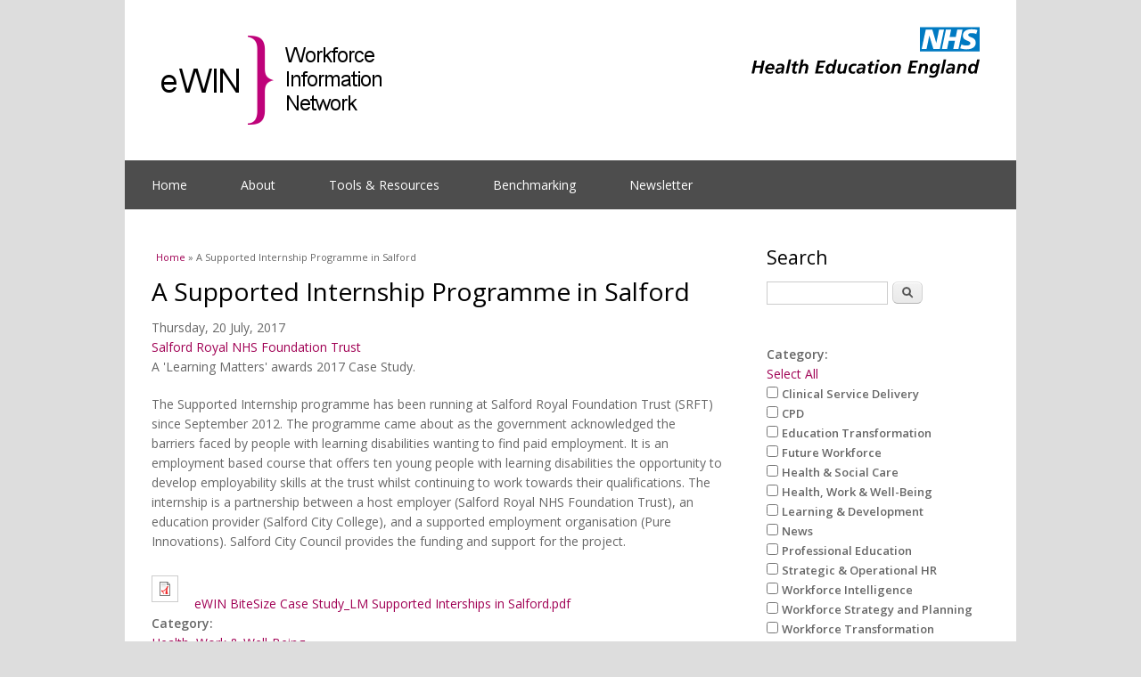

--- FILE ---
content_type: text/html; charset=utf-8
request_url: http://www.ewin.nhs.uk/tools_and_resources/supported-internship-programme-salford
body_size: 4878
content:
<!DOCTYPE html>
<html lang="en" dir="ltr"
  xmlns:content="http://purl.org/rss/1.0/modules/content/"
  xmlns:dc="http://purl.org/dc/terms/"
  xmlns:foaf="http://xmlns.com/foaf/0.1/"
  xmlns:og="http://ogp.me/ns#"
  xmlns:rdfs="http://www.w3.org/2000/01/rdf-schema#"
  xmlns:sioc="http://rdfs.org/sioc/ns#"
  xmlns:sioct="http://rdfs.org/sioc/types#"
  xmlns:skos="http://www.w3.org/2004/02/skos/core#"
  xmlns:xsd="http://www.w3.org/2001/XMLSchema#">
<head>
<meta charset="utf-8" />
<meta name="Generator" content="Drupal 7 (http://drupal.org)" />
<link rel="canonical" href="/tools_and_resources/supported-internship-programme-salford" />
<link rel="shortlink" href="/node/3742" />
<meta name="viewport" content="width=device-width, initial-scale=1, maximum-scale=1" />
<link rel="shortcut icon" href="http://www.ewin.nhs.uk/sites/all/themes/multipurpose/favicon.ico" type="image/vnd.microsoft.icon" />
<title>A Supported Internship Programme in Salford | eWIN</title>
<style type="text/css" media="all">
@import url("http://www.ewin.nhs.uk/modules/system/system.base.css?rm4m5h");
@import url("http://www.ewin.nhs.uk/modules/system/system.menus.css?rm4m5h");
@import url("http://www.ewin.nhs.uk/modules/system/system.messages.css?rm4m5h");
@import url("http://www.ewin.nhs.uk/modules/system/system.theme.css?rm4m5h");
</style>
<style type="text/css" media="all">
@import url("http://www.ewin.nhs.uk/modules/comment/comment.css?rm4m5h");
@import url("http://www.ewin.nhs.uk/modules/field/theme/field.css?rm4m5h");
@import url("http://www.ewin.nhs.uk/modules/node/node.css?rm4m5h");
@import url("http://www.ewin.nhs.uk/modules/search/search.css?rm4m5h");
@import url("http://www.ewin.nhs.uk/modules/user/user.css?rm4m5h");
@import url("http://www.ewin.nhs.uk/sites/all/modules/views/css/views.css?rm4m5h");
</style>
<style type="text/css" media="all">
@import url("http://www.ewin.nhs.uk/sites/all/modules/ctools/css/ctools.css?rm4m5h");
@import url("http://www.ewin.nhs.uk/sites/all/modules/date/date_api/date.css?rm4m5h");
</style>
<style type="text/css" media="all">
@import url("http://www.ewin.nhs.uk/sites/all/themes/multipurpose/style.css?rm4m5h");
@import url("http://www.ewin.nhs.uk/sites/all/themes/multipurpose/css/responsive.css?rm4m5h");
</style>
<script type="text/javascript" src="http://www.ewin.nhs.uk/sites/all/modules/jquery_update/replace/jquery/1.8/jquery.min.js?v=1.8.3"></script>
<script type="text/javascript" src="http://www.ewin.nhs.uk/misc/jquery-extend-3.4.0.js?v=1.8.3"></script>
<script type="text/javascript" src="http://www.ewin.nhs.uk/misc/jquery-html-prefilter-3.5.0-backport.js?v=1.8.3"></script>
<script type="text/javascript" src="http://www.ewin.nhs.uk/misc/jquery.once.js?v=1.2"></script>
<script type="text/javascript" src="http://www.ewin.nhs.uk/misc/drupal.js?rm4m5h"></script>
<script type="text/javascript" src="http://www.ewin.nhs.uk/sites/all/modules/better_exposed_filters/better_exposed_filters.js?rm4m5h"></script>
<script type="text/javascript" src="http://www.ewin.nhs.uk/sites/all/modules/ctools/js/auto-submit.js?rm4m5h"></script>
<script type="text/javascript" src="http://www.ewin.nhs.uk/sites/all/modules/google_analytics/googleanalytics.js?rm4m5h"></script>
<script type="text/javascript">
<!--//--><![CDATA[//><!--
(function(i,s,o,g,r,a,m){i["GoogleAnalyticsObject"]=r;i[r]=i[r]||function(){(i[r].q=i[r].q||[]).push(arguments)},i[r].l=1*new Date();a=s.createElement(o),m=s.getElementsByTagName(o)[0];a.async=1;a.src=g;m.parentNode.insertBefore(a,m)})(window,document,"script","https://www.google-analytics.com/analytics.js","ga");ga("create", "UA-93273320-1", {"cookieDomain":"auto"});ga("set", "anonymizeIp", true);ga("send", "pageview");
//--><!]]>
</script>
<script type="text/javascript" src="http://www.ewin.nhs.uk/sites/all/themes/multipurpose/js/retina.js?rm4m5h"></script>
<script type="text/javascript" src="http://www.ewin.nhs.uk/sites/all/themes/multipurpose/js/plugins.js?rm4m5h"></script>
<script type="text/javascript" src="http://www.ewin.nhs.uk/sites/all/themes/multipurpose/js/global.js?rm4m5h"></script>
<script type="text/javascript">
<!--//--><![CDATA[//><!--
jQuery.extend(Drupal.settings, {"basePath":"\/","pathPrefix":"","setHasJsCookie":0,"ajaxPageState":{"theme":"multipurpose","theme_token":"gfqMOWnI6OlP04SRVV971RmokvZ2XE4jgOQFJDu3m90","js":{"sites\/all\/modules\/jquery_update\/replace\/jquery\/1.8\/jquery.min.js":1,"misc\/jquery-extend-3.4.0.js":1,"misc\/jquery-html-prefilter-3.5.0-backport.js":1,"misc\/jquery.once.js":1,"misc\/drupal.js":1,"sites\/all\/modules\/better_exposed_filters\/better_exposed_filters.js":1,"sites\/all\/modules\/ctools\/js\/auto-submit.js":1,"sites\/all\/modules\/google_analytics\/googleanalytics.js":1,"0":1,"sites\/all\/themes\/multipurpose\/js\/retina.js":1,"sites\/all\/themes\/multipurpose\/js\/plugins.js":1,"sites\/all\/themes\/multipurpose\/js\/global.js":1},"css":{"modules\/system\/system.base.css":1,"modules\/system\/system.menus.css":1,"modules\/system\/system.messages.css":1,"modules\/system\/system.theme.css":1,"modules\/comment\/comment.css":1,"modules\/field\/theme\/field.css":1,"modules\/node\/node.css":1,"modules\/search\/search.css":1,"modules\/user\/user.css":1,"sites\/all\/modules\/views\/css\/views.css":1,"sites\/all\/modules\/ctools\/css\/ctools.css":1,"sites\/all\/modules\/date\/date_api\/date.css":1,"sites\/all\/themes\/multipurpose\/style.css":1,"sites\/all\/themes\/multipurpose\/css\/responsive.css":1}},"better_exposed_filters":{"datepicker":false,"slider":false,"settings":[],"autosubmit":false},"urlIsAjaxTrusted":{"\/tools_and_resources":true,"\/tools_and_resources\/supported-internship-programme-salford":true},"googleanalytics":{"trackOutbound":1,"trackMailto":1,"trackDownload":1,"trackDownloadExtensions":"7z|aac|arc|arj|asf|asx|avi|bin|csv|doc(x|m)?|dot(x|m)?|exe|flv|gif|gz|gzip|hqx|jar|jpe?g|js|mp(2|3|4|e?g)|mov(ie)?|msi|msp|pdf|phps|png|ppt(x|m)?|pot(x|m)?|pps(x|m)?|ppam|sld(x|m)?|thmx|qtm?|ra(m|r)?|sea|sit|tar|tgz|torrent|txt|wav|wma|wmv|wpd|xls(x|m|b)?|xlt(x|m)|xlam|xml|z|zip"}});
//--><!]]>
</script>
<!--[if lt IE 9]><script src="/sites/all/themes/multipurpose/js/html5.js"></script><![endif]-->
</head>
<body class="html not-front not-logged-in one-sidebar sidebar-first page-node page-node- page-node-3742 node-type-resource">
    <div id="wrap" class="clr container">
  <div id="header-wrap" class="clr fixed-header">
    <header id="header" class="site-header clr">
      <div id="logo" class="clr">
                <div id="site-logo" style="max-width:50%"><a href="/" title="Home">
          <img src="http://www.ewin.nhs.uk/sites/default/files/logo-bracket.png" alt="Home" />
        </a></div><div style="position: absolute; right: 10px; top: 30px; max-width: 50%;"><img src="/sites/default/files/HEE.png"></img></div>              </div>
          </header>
  </div>

  <div id="sidr-close"><a href="#sidr-close" class="toggle-sidr-close"></a></div>
  <div id="site-navigation-wrap">
    <a href="#sidr-main" id="navigation-toggle"><span class="fa fa-bars"></span>Menu</a>
    <nav id="site-navigation" class="navigation main-navigation clr" role="navigation">
      <div id="main-menu" class="menu-main-container">
        <ul class="menu"><li class="first leaf"><a href="/">Home</a></li>
<li class="leaf"><a href="/about-ewin" title="About eWin">About</a></li>
<li class="leaf"><a href="http://www.ewin.nhs.uk/tools_and_resources" title="">Tools &amp; Resources</a></li>
<li class="leaf"><a href="/benchmarking-data">Benchmarking</a></li>
<li class="last leaf"><a href="/sign-ewin-newsletter">Newsletter</a></li>
</ul>      </div>
    </nav>
  </div>
  
  

  

  <div id="main" class="site-main clr">
        <div id="primary" class="content-area clr">
      <section id="content" role="main" class="site-content left-content clr">
        <div id="breadcrumbs"><h2 class="element-invisible">You are here</h2><nav class="breadcrumb"><a href="/">Home</a> » A Supported Internship Programme in Salford</nav></div>                        <div id="content-wrap">
                    <h1 class="page-title">A Supported Internship Programme in Salford</h1>                                                  <div class="region region-content">
  <div id="block-system-main" class="block block-system">

      
  <div class="content">
                        <span property="dc:title" content="A Supported Internship Programme in Salford" class="rdf-meta element-hidden"></span><span property="sioc:num_replies" content="0" datatype="xsd:integer" class="rdf-meta element-hidden"></span>  
      
    
  <div class="content">
    <div class="field field-name-field-date-published field-type-datetime field-label-hidden"><div class="field-items"><div class="field-item even"><span class="date-display-single" property="dc:date" datatype="xsd:dateTime" content="2017-07-20T00:00:00+01:00">Thursday, 20 July, 2017</span></div></div></div><div class="field field-name-field-author field-type-taxonomy-term-reference field-label-hidden"><div class="field-items"><div class="field-item even"><a href="/author/salford-royal-nhs-foundation-trust" typeof="skos:Concept" property="rdfs:label skos:prefLabel" datatype="">Salford Royal NHS Foundation Trust</a></div></div></div><div class="field field-name-body field-type-text-with-summary field-label-hidden"><div class="field-items"><div class="field-item even" property="content:encoded"><p>A 'Learning Matters' awards 2017 Case Study.</p>
<p>The Supported Internship programme has been running at Salford Royal Foundation Trust (SRFT) since September 2012. The programme came about as the government acknowledged the barriers faced by people with learning disabilities wanting to find paid employment. It is an employment based course that offers ten young people with learning disabilities the opportunity to develop employability skills at the trust whilst continuing to work towards their qualifications. The internship is a partnership between a host employer (Salford Royal NHS Foundation Trust), an education provider (Salford City College), and a supported employment organisation (Pure Innovations). Salford City Council provides the funding and support for the project.</p>
</div></div></div><div class="field field-name-field-resource field-type-file field-label-hidden"><div class="field-items"><div class="field-item even"><span class="file"><img class="file-icon" alt="PDF icon" title="application/pdf" src="/modules/file/icons/application-pdf.png" /> <a href="http://www.ewin.nhs.uk/sites/default/files/eWIN%20BiteSize%20Case%20Study_LM%20Supported%20Interships%20in%20Salford.pdf" type="application/pdf; length=682309">eWIN BiteSize Case Study_LM Supported Interships in Salford.pdf</a></span></div></div></div><div class="field field-name-field-category field-type-taxonomy-term-reference field-label-above"><div class="field-label">Category:&nbsp;</div><div class="field-items"><div class="field-item even"><a href="/categories/health-work-well-being" typeof="skos:Concept" property="rdfs:label skos:prefLabel" datatype="">Health, Work &amp; Well-Being</a></div><div class="field-item odd"><a href="/categories/learning-development" typeof="skos:Concept" property="rdfs:label skos:prefLabel" datatype="">Learning  &amp; Development</a></div></div></div><div class="field field-name-field-resource-type field-type-taxonomy-term-reference field-label-above"><div class="field-label">Resource Type:&nbsp;</div><div class="field-items"><div class="field-item even"><a href="/resource-type/case-study" typeof="skos:Concept" property="rdfs:label skos:prefLabel" datatype="">Case Study</a></div></div></div>  </div>

      <footer>
          </footer>
  
    </div>
  
</div> <!-- /.block -->
</div>
 <!-- /.region -->
        </div>
      </section>

              <aside id="secondary" class="sidebar-container" role="complementary">
         <div class="region region-sidebar-first">
  <div id="block-search-form" class="block block-search">

        <h2 >Search</h2>
    
  <div class="content">
    <form action="/tools_and_resources/supported-internship-programme-salford" method="post" id="search-block-form" accept-charset="UTF-8"><div><div class="container-inline">
    <div class="form-item form-type-textfield form-item-search-block-form">
  <label class="element-invisible" for="edit-search-block-form--2">Search </label>
 <input title="Enter the terms you wish to search for." type="text" id="edit-search-block-form--2" name="search_block_form" value="" size="15" maxlength="128" class="form-text" />
</div>
<div class="form-actions form-wrapper" id="edit-actions"><input type="submit" id="edit-submit" name="op" value="Search" class="form-submit" /></div><input type="hidden" name="form_build_id" value="form-7zLFGkZKoppndJPXZzW_j-7Om-Dj2O-UKVlD5dClXec" />
<input type="hidden" name="form_id" value="search_block_form" />
</div>
</div></form>  </div>
  
</div> <!-- /.block -->
<div id="block-views-exp-tools-resources-page" class="block block-views">

      
  <div class="content">
    <form class="ctools-auto-submit-full-form" action="/tools_and_resources" method="get" id="views-exposed-form-tools-resources-page" accept-charset="UTF-8"><div><div class="views-exposed-form">
  <div class="views-exposed-widgets clearfix">
          <div id="edit-tid-wrapper" class="views-exposed-widget views-widget-filter-tid">
                  <label for="edit-tid">
            Category:          </label>
                        <div class="views-widget">
          <div class="form-item form-type-select form-item-tid">
 <div class="form-checkboxes bef-select-as-checkboxes bef-select-all-none"><div class="bef-checkboxes"><div class="form-item form-type-bef-checkbox form-item-edit-tid-121">
 <input type="checkbox" name="tid[]" id="edit-tid-121" value="121"  /> <label class='option' for='edit-tid-121'>Clinical Service Delivery</label>
</div>
<div class="form-item form-type-bef-checkbox form-item-edit-tid-111">
 <input type="checkbox" name="tid[]" id="edit-tid-111" value="111"  /> <label class='option' for='edit-tid-111'>CPD</label>
</div>
<div class="form-item form-type-bef-checkbox form-item-edit-tid-71">
 <input type="checkbox" name="tid[]" id="edit-tid-71" value="71"  /> <label class='option' for='edit-tid-71'>Education Transformation</label>
</div>
<div class="form-item form-type-bef-checkbox form-item-edit-tid-131">
 <input type="checkbox" name="tid[]" id="edit-tid-131" value="131"  /> <label class='option' for='edit-tid-131'>Future Workforce</label>
</div>
<div class="form-item form-type-bef-checkbox form-item-edit-tid-151">
 <input type="checkbox" name="tid[]" id="edit-tid-151" value="151"  /> <label class='option' for='edit-tid-151'>Health &amp; Social Care</label>
</div>
<div class="form-item form-type-bef-checkbox form-item-edit-tid-141">
 <input type="checkbox" name="tid[]" id="edit-tid-141" value="141"  /> <label class='option' for='edit-tid-141'>Health, Work &amp; Well-Being</label>
</div>
<div class="form-item form-type-bef-checkbox form-item-edit-tid-91">
 <input type="checkbox" name="tid[]" id="edit-tid-91" value="91"  /> <label class='option' for='edit-tid-91'>Learning  &amp; Development</label>
</div>
<div class="form-item form-type-bef-checkbox form-item-edit-tid-81">
 <input type="checkbox" name="tid[]" id="edit-tid-81" value="81"  /> <label class='option' for='edit-tid-81'>News</label>
</div>
<div class="form-item form-type-bef-checkbox form-item-edit-tid-161">
 <input type="checkbox" name="tid[]" id="edit-tid-161" value="161"  /> <label class='option' for='edit-tid-161'>Professional Education</label>
</div>
<div class="form-item form-type-bef-checkbox form-item-edit-tid-171">
 <input type="checkbox" name="tid[]" id="edit-tid-171" value="171"  /> <label class='option' for='edit-tid-171'>Strategic &amp; Operational HR</label>
</div>
<div class="form-item form-type-bef-checkbox form-item-edit-tid-181">
 <input type="checkbox" name="tid[]" id="edit-tid-181" value="181"  /> <label class='option' for='edit-tid-181'>Workforce Intelligence</label>
</div>
<div class="form-item form-type-bef-checkbox form-item-edit-tid-191">
 <input type="checkbox" name="tid[]" id="edit-tid-191" value="191"  /> <label class='option' for='edit-tid-191'>Workforce Strategy and Planning</label>
</div>
<div class="form-item form-type-bef-checkbox form-item-edit-tid-201">
 <input type="checkbox" name="tid[]" id="edit-tid-201" value="201"  /> <label class='option' for='edit-tid-201'>Workforce Transformation</label>
</div>
</div></div>
</div>
        </div>
              </div>
          <div id="edit-tid-1-wrapper" class="views-exposed-widget views-widget-filter-tid_1">
                  <label for="edit-tid-1">
            Resource Type:          </label>
                        <div class="views-widget">
          <div class="form-item form-type-select form-item-tid-1">
 <div class="form-checkboxes bef-select-as-checkboxes bef-select-all-none"><div class="bef-checkboxes"><div class="form-item form-type-bef-checkbox form-item-edit-tid-1-61">
 <input type="checkbox" name="tid_1[]" id="edit-tid-1-61" value="61"  /> <label class='option' for='edit-tid-1-61'>Case Study</label>
</div>
<div class="form-item form-type-bef-checkbox form-item-edit-tid-1-211">
 <input type="checkbox" name="tid_1[]" id="edit-tid-1-211" value="211"  /> <label class='option' for='edit-tid-1-211'>Hot Topics</label>
</div>
<div class="form-item form-type-bef-checkbox form-item-edit-tid-1-551">
 <input type="checkbox" name="tid_1[]" id="edit-tid-1-551" value="551"  /> <label class='option' for='edit-tid-1-551'>Overview</label>
</div>
<div class="form-item form-type-bef-checkbox form-item-edit-tid-1-221">
 <input type="checkbox" name="tid_1[]" id="edit-tid-1-221" value="221"  /> <label class='option' for='edit-tid-1-221'>Policies</label>
</div>
<div class="form-item form-type-bef-checkbox form-item-edit-tid-1-31">
 <input type="checkbox" name="tid_1[]" id="edit-tid-1-31" value="31"  /> <label class='option' for='edit-tid-1-31'>Presentations</label>
</div>
<div class="form-item form-type-bef-checkbox form-item-edit-tid-1-231">
 <input type="checkbox" name="tid_1[]" id="edit-tid-1-231" value="231"  /> <label class='option' for='edit-tid-1-231'>Reports</label>
</div>
<div class="form-item form-type-bef-checkbox form-item-edit-tid-1-241">
 <input type="checkbox" name="tid_1[]" id="edit-tid-1-241" value="241"  /> <label class='option' for='edit-tid-1-241'>Other</label>
</div>
</div></div>
</div>
        </div>
              </div>
                    <div class="views-exposed-widget views-submit-button">
      <input class="ctools-use-ajax ctools-auto-submit-click js-hide form-submit" type="submit" id="edit-submit-tools-resources" value="Apply" />    </div>
      </div>
</div>
</div></form>  </div>
  
</div> <!-- /.block -->
</div>
 <!-- /.region -->
        </aside> 
          </div>
  </div>

  
  <footer id="copyright-wrap" class="clear">
    <div id="copyright">Copyright &copy; 2026, <a href="/">eWIN</a>. </div>
  </footer>
</div>
  </body>
</html>

--- FILE ---
content_type: text/plain
request_url: https://www.google-analytics.com/j/collect?v=1&_v=j102&aip=1&a=210766448&t=pageview&_s=1&dl=http%3A%2F%2Fwww.ewin.nhs.uk%2Ftools_and_resources%2Fsupported-internship-programme-salford&ul=en-us%40posix&dt=A%20Supported%20Internship%20Programme%20in%20Salford%20%7C%20eWIN&sr=1280x720&vp=1280x720&_u=YEBAAEABAAAAACAAI~&jid=1311420352&gjid=1287405595&cid=299376364.1769097485&tid=UA-93273320-1&_gid=714916936.1769097485&_r=1&_slc=1&z=196054206
body_size: -449
content:
2,cG-P7SWJR4F65